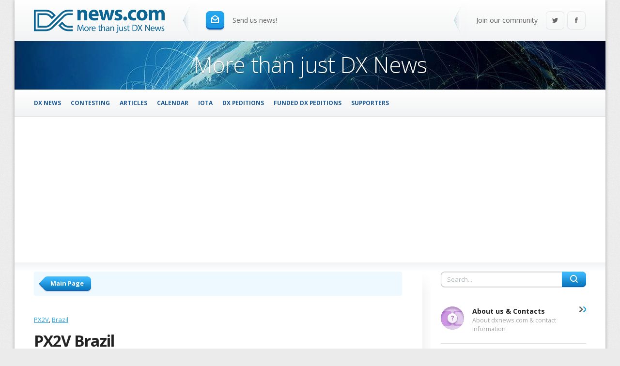

--- FILE ---
content_type: text/html; charset=windows-1251
request_url: https://dxnews.com/px2v_brazil/
body_size: 8556
content:
                                                                    
	<!DOCTYPE html>
		<html xmlns="http://www.w3.org/1999/xhtml" prefix="og: http://ogp.me/ns#" lang="en">
		<head>
        <meta name="viewport" content="width=device-width, initial-scale=1" />
	<title>PX2V - Brazil - News</title>
			<meta property="og:title" content="PX2V - Brazil - News" />
			<link rel="alternate" type="application/rss+xml" title="DX News RSS Feed" href="https://dxnews.com/rss.xml"/>
	<link rel="alternate" type="application/rss+xml" title="DX News Comments Feed" href="https://dxnews.com/rsscomments.xml"/>
	<link rel="preload" href="https://fonts.gstatic.com/s/opensans/v27/memvYaGs126MiZpBA-UvWbX2vVnXBbObj2OVTS-mu0SC55I.woff2" as="font" type="font/woff2" crossorigin>
	<link rel="preload" href="https://fonts.gstatic.com/s/opensans/v27/memvYaGs126MiZpBA-UvWbX2vVnXBbObj2OVTSumu0SC55K5gw.woff2" as="font" type="font/woff2" crossorigin>
	<meta property="fb:admins" content = "1599271259" />
	<meta property="fb:app_id" content="1970161809916380"/>
		<script async src="https://pagead2.googlesyndication.com/pagead/js/adsbygoogle.js?client=ca-pub-2992036773545867"
     crossorigin="anonymous"></script>
	<!--<script data-ad-client="ca-pub-7665509572549225" async src="https://pagead2.googlesyndication.com/pagead/js/adsbygoogle.js"></script>-->
	<link rel="preconnect" href="https://mc.yandex.ru">
	<link rel="preconnect" href="https://d31qbv1cthcecs.cloudfront.net">
	<link rel="preconnect" href="https://www.googletagmanager.com">
	<script type="text/javascript">var isInIFrame = (window.location != window.top.location) ? true : false; if (isInIFrame) window.top.location = window.location;</script>
		<meta name="msapplication-TileColor" content="#5A82FF" />
	<meta name="msapplication-square150x150logo" content="https://dxnews.com/gfx/logotype.png" />
	<meta name="google-site-verification" content="DNFaKe1AOVjmuGTZ_PUkO9BmQ8Pk48vYMlDQvw-Fk3c" />
		<meta http-equiv="Content-Type" content="text/html; charset=windows-1251" />
		<!--<script data-ad-client="ca-pub-7665509572549225" async src="https://pagead2.googlesyndication.com/pagead/js/adsbygoogle.js"></script>-->
	<!--<script async src="https://securepubads.g.doubleclick.net/tag/js/gpt.js"></script>
<script>
  window.googletag = window.googletag || {cmd: []};
  googletag.cmd.push(function() {
    googletag.defineSlot('/21949468515/Dx_News_top_right_banner/sdfa', [300, 600], 'div-gpt-ad-1589664772641-0').addService(googletag.pubads());
    googletag.pubads().enableSingleRequest();
    googletag.enableServices();
  });
 googletag.cmd.push(function() {
    googletag.defineOutOfPageSlot('/21949468515/popup_banner', 'div-gpt-ad-1590954120138-0').addService(googletag.pubads());
    googletag.pubads().enableSingleRequest();
    googletag.pubads().collapseEmptyDivs();
    googletag.enableServices();
  });
</script>-->
						<meta property="og:type" content="article" />
			<meta property="og:url" content="https://dxnews.com/px2v_brazil/" /> 
			<meta property="article:publisher" content="DX News" />
			<meta property="article:author" content="DX News" />		
			<meta property="article:tag" content="DXing" />
			<meta property="article:section" content="Radio" />
					<meta property="og:image" content="https://dxnews.com/upload/images/brazil-px2v-tourist.jpg"/>
		<meta property="twitter:image" content="https://dxnews.com/upload/images/brazil-px2v-tourist.jpg"/>
					<meta name="keywords" content="PX2V, Brazil" />
					<meta name="description" content="PY2KJ, PY2KC and PU2MZI will be active from Brazil in CQ WW DX CW Contest 26 - 27 November 2016 as PX2V." />
		<meta property="og:description" content="PY2KJ, PY2KC and PU2MZI will be active from Brazil in CQ WW DX CW Contest 26 - 27 November 2016 as PX2V." />
					<link rel="canonical" href="https://dxnews.com/px2v_brazil/" />
			<link rel="amphtml" href="https://amp.dxnews.com/px2v_brazil/" />
			<link rel="shortcut icon" href="https://dxnews.com/images/favicon.png" />
	<link rel="apple-touch-icon" href="https://dxnews.com/images/icon60x60.png" />
	<link rel="apple-touch-icon" sizes="76x76" href="https://dxnews.com/images/icon76x76.png" />
	<link rel="apple-touch-icon" sizes="120x120" href="https://dxnews.com/images/icon120x120.png" />
	<link rel="apple-touch-icon" sizes="152x152" href="https://dxnews.com/images/icon152x152.png" />
	<link rel="publisher" href="https://plus.google.com/105880974992427386602" />
		<!-- Google tag (gtag.js) -->
	<script async src="https://www.googletagmanager.com/gtag/js?id=G-DXM0PCZ1P7"></script>
		<script>
		  window.dataLayer = window.dataLayer || [];
		  function gtag(){dataLayer.push(arguments);}
		  gtag('js', new Date());

		  gtag('config', 'G-DXM0PCZ1P7');
	</script>

	<script async src="/js/lazysizes.min.js"></script>
	<!--<script async src="/js/uikit/js/uikit.min.js"></script>-->
			
</head>
	<body style='margin:0;padding:0;border:0;font:inherit;vertical-align:baseline;line-height:1;font:14px/1.45 "Open Sans",Helvetica,sans-serif;color:#222;outline:0;min-width:990px;background:url(https://dxnews.com/images/bg.png) fixed #ebebeb;'>
				<script>
			var ua = window.navigator.userAgent;
			var isIE = /MSIE|Trident/.test(ua);
			if ( isIE )
			{
                	}
			else
			{
                        var js = document.createElement("script");	
			js.src = "https://dxnews.com/js/observer.js?1587919669=1587919669";
			document.documentElement.appendChild(js);
			}
		</script>

		        <script type="application/ld+json">
		
{
    "@context": "http://schema.org",
    "@type": "WebSite",
    "url": "https://dxnews.com/",
    "potentialAction": {
      "@type": "SearchAction",
      "target": "https://dxnews.com?s={s}&lang=2",
      "query-input": "required name=s"
    }
}	
	</script>
	        <script type="application/ld+json">
		{
				"@context":"http://schema.org",
				"@type":"ItemList",
				"itemListElement":[							
				{
					"@type":"ListItem",
					"position":1,
					"url":"https://dxnews.com/brazil_px2v_cq-ww-dx-rtty-contest-2011",
					"name":"Brazil PX2V CQ WW RTTY 2011",
					"image":"https://dxnews.com/photos/articles/7198_big.jpg"
				},							
				{
					"@type":"ListItem",
					"position":2,
					"url":"https://dxnews.com/brasil_zw5b_cq-ww-dx-ssb-contest-2010",
					"name":"Brazil ZW5B",
					"image":"https://dxnews.com/photos/articles/4912_big.jpg"
				},							
				{
					"@type":"ListItem",
					"position":3,
					"url":"https://dxnews.com/pq7mm",
					"name":"PQ7MM Brazil",
					"image":"https://dxnews.com/photos/articles/16269_big.jpg"
				}
				]
				}	
	</script>
	        <script type="application/ld+json">
		
				{
				"@context": "http://schema.org",
				"@type": "NewsArticle",
				"mainEntityOfPage": {
					"@type": "WebPage",
					"@id": "https://dxnews.com/px2v_brazil/"
				},
				"headline": "PX2V Brazil",
				"image": [
				"https://dxnews.com/upload/images/brazil-px2v-tourist.jpg"
				],
				"datePublished": "2011-03-20T09:00:00+03:00","dateModified": "2019-10-14T09:38:03+03:00","author": {
					"@type": "Organization",
					"name": "DX News"
					},
				"publisher": {
					"@type": "Organization",
					"name": "DX News",
					"logo": {
						"@type": "ImageObject",
						"url": "https://dxnews.com/gfx/logotype.png"
					}
					},
				"description": "PY2KJ, PY2KC and PU2MZI will be active from Brazil in CQ WW DX CW Contest 26 - 27 November 2016 as PX2V."}	
	</script>
			<link href="https://dxnews.com/css/style.css?11" media="screen" type="text/css" rel="stylesheet"> 
	<link href="https://dxnews.com/css/header.css?12" media="screen" type="text/css" rel="stylesheet">
	<link href="https://dxnews.com/css/engine.css?13" media="screen" type="text/css" rel="stylesheet"> 
							<div style="background:#fff;min-width:990px;max-width:1220px;margin:0 auto;box-shadow:0 0 7px 0 rgba(0,0,0,.3);-webkit-box-shadow:0 0 7px 0 rgba(0,0,0,.3);-moz-box-shadow:0 0 7px 0 rgba(0,0,0,.3);">
		<header id="header" style="max-width:100%; overflow:hidden;">
			<a class="logo" href="https://dxnews.com/">
				<img src="https://dxnews.com/gfx/logotype.png" alt="DX News" width=270px height=48px />
			</a>
			<span class="icon sep"></span>
			<a class="send_news" href="https://dxnews.com/sendarticle/"><i class="icon i_send"></i>
				<span class="dash">Send us news!</span>
			</a>

			<div class="social">
				<span class="icon sep"></span>
				<div class="soc_group">
                                        <!--noindex-->
						<span class="soc_info">Join our community</span>
						<a class="icon soc_tw" href="https://twitter.com/DXInformation" target="_blank" rel="nofollow" title="Twitter">Twitter</a>
						<a class="icon soc_fb" href="https://www.facebook.com/pages/DX-News/228078994032860" target="_blank" rel="nofollow" title="Facebook">Facebook</a>
					<!--/noindex-->
				</div>
			</div>
		</header>
		<div class="head-pic">
			<p>More than just DX News</p>
		</div>
		<div id="toolbar-pos" style="max-width:100%; overflow:hidden;">
			<div id="toolbar">
				<div class="toolbar-in">
					<nav class="topmenu">
						<b class="lang">
													</b>
						<ul class="head-menu">
							<li ><a style="font-size: 0.85em;" href="https://dxnews.com/">DX News</a></li>
							<li ><a style="font-size: 0.85em;" href="https://dxnews.com/contesting/">Contesting</a></li>
							<li ><a style="font-size: 0.85em;" href="https://dxnews.com/articles/">Articles</a></li>
														<li ><a style="font-size: 0.85em;" href="https://dxnews.com/calendar/">Calendar</a></li>
														<li ><a style="font-size: 0.85em;" href="https://dxnews.com/iota/">IOTA</a></li>
							<li ><a style="font-size: 0.85em;" href="https://dxnews.com/dxpeditions/">DX Peditions</a></li>
							<li ><a style="font-size: 0.85em;" href="https://dxnews.com/funded/">Funded DX Peditions</a></li>
													<li ><a style="font-size: 0.85em;" href="https://dxnews.com/support-dxnews/">Supporters</a></li>
						
												</ul>
						
			                <a href="#offcanvas-1" class="menu-link"><span></span></a>
					</nav>  
				</div>
			</div>
		</div>
			<div class="top-grad"></div>


<div id="content">
	<div class="conteiner">
		<section id="section">
			<nav class="breadcrumbs">
				<a class="back" href="/"><span style="font-weight:700;">Main Page</span></a>
			</nav>
			<div class="story">
			<ul class="tags">
							<li><a href="https://dxnews.com/tag/px2v/" title="" rel="nofollow" target="_blank">PX2V</a></li>
							<li><a href="https://dxnews.com/tag/brazil/" title="" rel="nofollow" target="_blank">Brazil</a></li>
						</ul>
			
				<h1 class="title">PX2V Brazil</h1>
									<!--<span class="meta" style="margin-bottom:10px;">Originally published 2011-03-20 09:00:00</span>-->
								<ul class="meta">
				<li>
										<span  class="date" content="2019-10-14T09:38:03" title="Published 2019-10-14 09:38:03"><span class="icon i_date">Updated</span><span>2019-10-14 09:38:03</span></span>
									</li>
				<li>
					<span class="views" title="Views 6473 total, 3 today"><span class="icon i_views">Views</span>6473 total, 3 today</span>
				</li>
				<li>
					<a class="coms" title="Comments 0"><span class="icon i_coms">Comments</span><span>0</span>
										</a>
				</li>
				<li>
					<a style="font-weight:700" class="comment_scroll" href="#add_comment">Leave a comment</a>
				</li>
				</ul>
	
				<div id="maintext" class="text">
					<article class="px2v_brazil">
											<p>PY2KJ, PY2KC and PU2MZI will be active from Brazil in CQ WW DX CW Contest 26 - 27 November 2016 as PX2V.<br />  They will be in M/S Category.<br />  QSL via PY2KJ.<br />  Ads for direct QSL:<br />  ARTUR HERCHCOVITCH, Rua Apinajes 1752 / 21, Sao Paulo, SP, 01258-000, Brazil.</p>    <p style="text-align:center"><img alt="Brazil PX2V Tourist attractions spot Praia de Carneiros, Tamandare." data-src="https://dxnews.com/upload/images/brazil-px2v-tourist.jpg" title="Brazil PX2V Tourist attractions spot Praia de Carneiros, Tamandare." class="lazyload" /><em>Praia de Carneiros, Tamandare, Brazil. Author - Nailton Barbosa.</em></p>    <p style="text-align:center"><img alt="Brazil PX2V" data-src="https://dxnews.com/upload/Image/Brazil_PX2V.jpg" title="Brazil PX2V" class="lazyload" /></p>    <p> </p>    <p style="text-align:center"><img alt="Brazil PX2V Carnival" data-src="https://dxnews.com/upload/Image/Brazil_PX2V_Carnival.jpg" title="Brazil PX2V Carnival" class="lazyload" /></p>						
					</article>
		                        												<div style="margin-top:10px; height:40px; margin-bottom:20px;">
								<a class="next_news" target="_blank" href="https://dxnews.com/?s=px2v_brazil&lang=2&type=similar">Articles similar to PX2V Brazil</a>
							</div>                                                                                                                                       
										
					<div style="margin-top:30px; height:40px;">
																<a href="https://dxnews.com/9h3ap/" class="prev_news">Prev article</a>
																	<a href="https://dxnews.com/yb4ir-8-lucipara/" class="next_news" style="text-align:right">Next article</a>
															</div>
														</div>
												<script>
							var linkList = new Array();
        						var linkList = document.getElementById('maintext').getElementsByTagName('a');
								
							for(var i=0; i < linkList.length;i++)
							{
								if(typeof linkList[i] !== 'undefined' && linkList[i].length !== 0)
								{
									linkList[i].setAttribute('target', '_blank');
								}
							}
							function getspot(spot)
							{
								var xmlhttp = new XMLHttpRequest();
								var url = "/spots.php?callsign="+spot+"&article=6266&lang=en";
								xmlhttp.onreadystatechange = function() {
  								  if (this.readyState == 4 && this.status == 200) {
								        document.getElementById("spot_"+spot).innerHTML = this.responseText;
									}
								};
								xmlhttp.open("GET", url, true);
								xmlhttp.send();
								//window.location.hash = spot;
								
							}
							function getradio(radio)
							{
							        var callsign = document.getElementById("searchradio_"+radio).value.trim();
								if(callsign)
								{
									document.getElementById("resultsradio_"+radio).innerHTML = 'Please wait';
									var xmlhttp = new XMLHttpRequest();
									var url = "/radiostation.php?callsign="+callsign+"&radio="+radio+"&article=6266&lang=en";
									xmlhttp.onreadystatechange = function() {
  								  	if (this.readyState == 4 && this.status == 200) {
								        	document.getElementById("resultsradio_"+radio).innerHTML = this.responseText;
										}
									};
									xmlhttp.open("GET", url, true);
									xmlhttp.send();	
								}
								else
								{
									alert('Enter Callsign');
								}
								//window.location.hash = 'radio' + radio +'search' + callsign;
							}
						</script>
						<script async defer data-pin-hover="true" src="//assets.pinterest.com/js/pinit.js"></script>

						<div class="sharebox" id="sharebox">
							<div class="sharebox-in">
								<span class="share_text" style="font-weight:700">
									Share with friends								</span>								
							<ul class="like_block">
								<li class="like_fb">
<div id="fb-root"></div>
<script async defer crossorigin="anonymous" data-src="https://connect.facebook.net/en_EN/sdk.js#xfbml=1&version=v6.0&appId=176901785702498&autoLogAppEvents=1"></script>
<div class="fb-share-button" data-href="https://dxnews.com/px2v_brazil/" data-layout="button_count" data-size="small"><a target="_blank" href="https://www.facebook.com/sharer/sharer.php?u=https%3A%2F%2Fdevelopers.facebook.com%2Fdocs%2Fplugins%2F&amp;src=sdkpreparse" class="fb-xfbml-parse-ignore">Share</a></div>								  
								</li>
																<!--noindex-->
								<li class="like_tw">
									<a title="PX2V Brazil" rel="nofollow" href="https://twitter.com/share" data-url="https://dxnews.com/px2v_brazil/" data-text="PX2V Brazil" data-via="" data-lang="en" class="twitter-share-button" id="sharetwitter">Tweet</a>
								</li>
					
								<!--/noindex-->  
								 
							</ul>
							</div>
						</div>
						
						</div>
					<div class="hsep"></div>
                                        <table style="width:100%; border: 0;">
					<tr><td><img src="/gfx/commentspic2.png" width="400px" height="400px" alt="PX2V Brazil comments forum" /></td>
					<td> 	
					<p id="add_comment" style="font-weight: 700; font-size: 20px;">Your comments are important to us!</p>
					</td>
					</tr>
					</table>
					<div class="greybox">
						<script async data-src='https://www.google.com/recaptcha/api.js?render=6LfgIaEUAAAAAMk3VlM-UdIp4X5yJP0kj3Q7VABq'></script>
						<form method="post" id="commentsubmit" action="https://dxnews.com/go.php">
							<input name="ArticleID" type="hidden" value="6266" />
							<input name="type" type="hidden" value="Comment" />
							<input name="CommentType" type="hidden" value="article" />
							<div  class="add_comment">
								<div class="add_comment_left">
									<label for="acom-text">Comment text</label>
									<textarea class="_wide" placeholder="Comment text" rows="5" cols="100" id="acom-text" name="CommentText"></textarea>
								</div>
								<div class="add_comment_right">
									<label for="acom-user">Name</label>
									<input name="CommentName" type="text" placeholder="Name" id="acom-user" required />
									<label for="acom-log">Callsign</label>
									<input name="CommentCallsign" type="text" placeholder="Callsign" id="acom-log" required />
									<table style="width:100%;" border = 0>
									<tr>
									<td colspan = "5" style="padding-left: 12px;"><span style="font-weight:700;">Rating</span></td>
									</tr>
									<tr>
									<td style="text-align: center;">1</td>
									<td style="text-align: center;">2</td>
									<td style="text-align: center;">3</td>
									<td style="text-align: center;">4</td>
									<td style="text-align: center;">5</td>
									</tr>
									<tr>
									<td style="text-align: center;"><input type="radio" name="rate" value="1" /></td>
									<td style="text-align: center;"><input type="radio" name="rate" value="2" /></td>
									<td style="text-align: center;"><input type="radio" name="rate" value="3" /></td>
									<td style="text-align: center;"><input type="radio" name="rate" value="4" /></td>
									<td style="text-align: center;"><input type="radio" name="rate" value="5" /></td>
									</tr>
									
									</table>
									
								</div>
								<div class="clr"></div>
							</div>
							<button class="btn"><span style="font-weight:700;">Leave a comment</span></button>
						</form>
						<script>
							var captchasend = function(event) {
							    event.preventDefault();
						
                                                        grecaptcha.ready(function() {
								grecaptcha.execute('6LfgIaEUAAAAAMk3VlM-UdIp4X5yJP0kj3Q7VABq', {action: 'homepage'}).then(function(token) {
									document.getElementById("commentsubmit").insertAdjacentHTML('afterbegin', '<input type="hidden" name="g-recaptcha-response" value="' + token + '">');	
									this.form.submit();
								});
							});

							};
							var form = document.getElementById("commentsubmit");
							form.addEventListener("submit", captchasend, true);
						</script>

					</div>
															
				</section>	
		<aside id="rightside" style="max-width:100%; overflow:hidden;">
		<div>	
		<form id="t-search" method="get" action="https://dxnews.com/" target="_blank">
			<input id="story" name="s" placeholder="Search..." value="" type="text" />
			<input type="hidden" name="lang" value="2" />
			<button class="icon" type="submit" title="Search">Search</button>
		</form>
		</div>
                		<nav class="vmenu">
			<a class="vmenu_item ico" href="https://dxnews.com/about/">
				<i class="icon i_contest"></i>
				<span style="font-weight:700;">About us & Contacts</span>
				<div>About dxnews.com & contact information</div>
			</a>
						<a class="vmenu_item ico" href="https://dxnews.com/dxnews/">
				<i class="icon i_contest"></i>
				<span style="font-weight:700;">Intro to DX News</span>
				<div>Introduction to DX News</div>
			</a>
						<a class="vmenu_item ico" href="https://dxnews.com/forum/">
				<i class="icon i_forum"></i>
				<span style="font-weight:700;">Forum</span>
				<div>Discuss and comment dx news</div>
			</a>
			<a class="vmenu_item ico" href="https://dxnews.com/popular/">
				<i class="icon i_forum"></i>
				<span style="font-weight:700;">Popular</span>
				<div>Top 100 articles on dxnews.com</div>
			</a>
			<a class="vmenu_item ico" href="https://dxnews.com/rss.xml">
				<i class="icon i_vmrss"></i>
				<span style="font-weight:700;">RSS</span>
				<div>Subscribe our RSS feed</div>
			</a>
			
		</nav>
				<div class="subscribe">

			<p class="subscribe_head">Subscribe</p>
			<form method="post" id="subscribeform" name="subscribeform" action="https://dxnews.com/go.php">
				<input type="hidden" value="2" name="lang" />
				<input type="hidden" value="subscribe" name="type" />
				<script async data-src='https://www.google.com/recaptcha/api.js?render=6LfgIaEUAAAAAMk3VlM-UdIp4X5yJP0kj3Q7VABq'></script>
				<div class="subscribe_form" id="subscribe_form">
					<input type="email" placeholder="Your E-mail" value="" name="e" required />
					<button type="submit" class="btn _wide _orange"><span style="font-weight:700;">Subscribe</span></button>
				</div>
			</form>
			<script>																					
				var formd = document.getElementById("subscribeform");
				var captchasendd = function(event) { 
					event.preventDefault();
					grecaptcha.ready(function() {
					grecaptcha.execute('6LfgIaEUAAAAAMk3VlM-UdIp4X5yJP0kj3Q7VABq', {action: 'homepage'}).then(function(token) {			
					document.getElementById("subscribeform").insertAdjacentHTML('afterbegin', '<input type="hidden" name="g-recaptcha-response" value="' + token + '">');	
					formd.submit();			
					});
				});
				};
								
				formd.addEventListener("submit", captchasendd, true);
			</script>
		</div>
		<!-- /21949468515/Dx_News_top_right_banner/sdfa -->
<!--<div id='div-gpt-ad-1589664772641-0' style='width: 300px; height: 600px;'>
  <script>
    googletag.cmd.push(function() { googletag.display('div-gpt-ad-1589664772641-0'); });
  </script>
</div> -->
<script>
if( /Android|webOS|iPhone|iPad|iPod|BlackBerry|IEMobile|Opera Mini/i.test(navigator.userAgent) ) {
//let scriptprop = document.createElement('script');
//scriptprop.src = "//native.propellerclick.com/1?z=3327918";
//scriptprop.data-cfasync = "false";
//scriptprop.asyc = "async";
//document.body.append(scriptprop); // (*)
}

</script>
		
		
		<div style="padding:20px 0px; font-size:1.2em; background-color:#cccccc1f;"><b>Currently Active</b><br/>
					<a style="margin-left:10px;" href="https://dxnews.com/hc1md_ecuador/" title="HC1MD/2 Santa Elena Ecuador">HC1MD/2 Santa Elena Ecuador</a><br />
								<a style="margin-left:10px;" href="https://dxnews.com/c5yk_gambia/" title="C5YK Gambia">C5YK Gambia</a><br />
								<a style="margin-left:10px;" href="https://dxnews.com/z81d_south-sudan/" title="Z81D South Sudan">Z81D South Sudan</a><br />
								<a style="margin-left:10px;" href="https://dxnews.com/dp0gvn_neumayer-station_antarctica/" title="DP0GVN Neumayer III Station Antarctica">DP0GVN Neumayer III Station Antarctica</a><br />
								<a style="margin-left:10px;" href="https://dxnews.com/5h3dx-tanzania/" title="5H3DX Tanzania">5H3DX Tanzania</a><br />
								<a style="margin-left:10px;" href="https://dxnews.com/fg4kh/" title="FG4KH Guadeloupe">FG4KH Guadeloupe</a><br />
								<a style="margin-left:10px;" href="https://dxnews.com/ve3vsm-hr9/" title="VE3VSM/HR9 Roatan Island">VE3VSM/HR9 Roatan Island</a><br />
								<a style="margin-left:10px;" href="https://dxnews.com/pj2nd/" title="PJ2ND Curacao Island">PJ2ND Curacao Island</a><br />
								<a style="margin-left:10px;" href="https://dxnews.com/p4dl4mm-p40aa/" title="P40AA Aruba">P40AA Aruba</a><br />
								<a style="margin-left:10px;" href="https://dxnews.com/c5sp3ps/" title="C5SP Gambia">C5SP Gambia</a><br />
								<a style="margin-left:10px;" href="https://dxnews.com/ft4ym/" title="FT4YM Antarctica">FT4YM Antarctica</a><br />
								<a style="margin-left:10px;" href="https://dxnews.com/kp5-np3vi/" title="KP5/NP3VI">KP5/NP3VI</a><br />
					</div>
		<div style="padding:20px 10px; font-size:1.2em; background-color:#cccccc1f;"><b>Recent forum posts</b><br/>	
	        	        <a href="https://dxnews.com/forum/forum/contesting/68982-j38yi">J38YI</a><br />		        	        <a href="https://dxnews.com/forum/forum/dxing/68979-video-s21wd-bangladesh">Video - S21WD - Bangladesh</a><br />		        	        <a href="https://dxnews.com/forum/forum/dxing/68975-vp2eio">VP2EIO</a><br />		        	        <a href="https://dxnews.com/forum/forum/dxing/68973-pj7yfo">PJ7YFO</a><br />		        	        <a href="https://dxnews.com/forum/forum/amateur-radio-news/68966-acom-s21wd-xx9">ACOM - S21WD - XX9</a><br />		        	        <a href="https://dxnews.com/forum/forum/dxing/68964-v31gl">V31GL</a><br />		        	        <a href="https://dxnews.com/forum/forum/special-event-stations/68961-ax3da">AX3DA</a><br />		        	        <a href="https://dxnews.com/forum/forum/dxing/68949-7q9bk">7Q9BK</a><br />		        	        <a href="https://dxnews.com/forum/forum/dxing/68948-7q3am">7Q3AM</a><br />		        	        <a href="https://dxnews.com/forum/forum/dxing/68939-7q8ak">7Q8AK</a><br />			</div>
	</aside>
	<div class="clr"></div>
			</div>
			<div class="separator"></div>
		</div>
		<div class="foot-grad"></div>
		<footer id="footer">
			<div class="footer">
				<div class="foot_conteiner">
					<div class="foot_copy">
						<p class="copyright" style="margin-bottom: 0px; text-align:right;">
							<a href="https://at-communication.com/en/" target="_blank" rel="nofollow">at-communication.com</a><br>
							© 2026 <a href="https://dxnews.com">DXnews.com</a><br />
							<a href="https://dxnews.com/sitemap/">Sitemap</a><br />
							<a target="_blank" href="https://dxnews.com/cookie.html">Cookie Policy</a>
						</p>
											</div>
					<div class="clr"></div>
				</div>
			</div>
		</footer>
		
	</div>

<div class="uk-offcanvas" id="offcanvas-1">
    <div class="uk-offcanvas-bar">
        <div class="uk-panel">
		<ul class="head-menu">
			<li ><a style="font-size: 0.85em;" href="https://dxnews.com/">DX News</a></li>
						<li ><a style="font-size: 0.85em;" href="https://dxnews.com/contesting/">Contesting</a></li>
			<li ><a style="font-size: 0.85em;" href="https://dxnews.com/articles/">Articles</a></li>
						<li ><a style="font-size: 0.85em;" href="https://dxnews.com/calendar/">Calendar</a></li>
						<li ><a style="font-size: 0.85em;" href="https://dxnews.com/iota/">IOTA</a></li>
			<li ><a style="font-size: 0.85em;" href="https://dxnews.com/dxpeditions/">DX Peditions</a></li>
			<li ><a style="font-size: 0.85em;" href="https://dxnews.com/funded/">Funded DX Peditions</a></li>
			<li ><a style="font-size: 0.85em;" href="https://dxnews.com/announcements/">Announcements</a></li>
		</ul>
 </div>
    </div>
</div>


<!--
<script type="text/javascript">
var _tmr = window._tmr || (window._tmr = []);
_tmr.push({id: "3174362", type: "pageView", start: (new Date()).getTime()});
(function (d, w, id) {
  if (d.getElementById(id)) return;
  var ts = d.createElement("script"); ts.type = "text/javascript"; ts.async = true; ts.id = id;
  ts.src = "https://top-fwz1.mail.ru/js/code.js";
  var f = function () {var s = d.getElementsByTagName("script")[0]; s.parentNode.insertBefore(ts, s);};
  if (w.opera == "[object Opera]") { d.addEventListener("DOMContentLoaded", f, false); } else { f(); }
})(document, window, "topmailru-code");
</script>
<noscript><div>
<img src="https://top-fwz1.mail.ru/counter?id=3174362;js=na" style="border:0;position:absolute;left:-9999px;" alt="Top.Mail.Ru" />
</div></noscript>
-->
<!-- Yandex.Metrika counter -->
<script async type="text/javascript" >
   (function(m,e,t,r,i,k,a){m[i]=m[i]||function(){(m[i].a=m[i].a||[]).push(arguments)};
   m[i].l=1*new Date();k=e.createElement(t),a=e.getElementsByTagName(t)[0],k.async=1,k.src=r,a.parentNode.insertBefore(k,a)})
   (window, document, "script", "https://mc.yandex.ru/metrika/tag.js", "ym");

   ym(26685060, "init", {
        clickmap:true,
        trackLinks:true,
        accurateTrackBounce:true
   });
</script>
<noscript><div><img src="https://mc.yandex.ru/watch/26685060" style="position:absolute; left:-9999px;" alt="DX News Yandex Metrica" data-pagespeed-no-transform /></div></noscript>
<!-- /Yandex.Metrika counter -->

       			
		<link rel="stylesheet" href="https://fonts.googleapis.com/css?family=Open+Sans:400,300,400italic,300italic,700,700italic&subset=latin,cyrillic&display=swap" type="text/css">
	        <link href="https://dxnews.com/css/responsive_min.css?1579342847=1579342847" media="screen" type="text/css" rel="stylesheet">
		<script>
			var ua = window.navigator.userAgent;
			var isIE = /MSIE|Trident/.test(ua);
			if ( isIE )
			{
				function getIEver() {
				  var myNav = navigator.userAgent.toLowerCase();
				  return (myNav.indexOf('msie') != -1) ? parseInt(myNav.split('msie')[1]) : false;			
				}
				if(getIEver() && getIEver() <= 10)
				{
                                	var js = document.createElement("script");	
					js.src = "https://dxnews.com/js/observerieold.js?1596472332=1596472332";
					document.documentElement.appendChild(js);
				}
				else
				{
		                	var js = document.createElement("script");	
					js.src = "https://dxnews.com/js/observerie.js?1596471646=1596471646";
					document.documentElement.appendChild(js);
				}
			}
			else
			{
                        var js = document.createElement("script");	
			js.src = "https://dxnews.com/js/bigjs.js?1587919760=1587919760";
			document.documentElement.appendChild(js);
			}
		</script>

		                        <script async defer src="https://dxnews.com/js/article.js?1631643909=1631643909"></script>
								
</body>
</html>

--- FILE ---
content_type: text/html; charset=utf-8
request_url: https://www.google.com/recaptcha/api2/aframe
body_size: 267
content:
<!DOCTYPE HTML><html><head><meta http-equiv="content-type" content="text/html; charset=UTF-8"></head><body><script nonce="j5cO8VE_xAkIcdR0vncS2w">/** Anti-fraud and anti-abuse applications only. See google.com/recaptcha */ try{var clients={'sodar':'https://pagead2.googlesyndication.com/pagead/sodar?'};window.addEventListener("message",function(a){try{if(a.source===window.parent){var b=JSON.parse(a.data);var c=clients[b['id']];if(c){var d=document.createElement('img');d.src=c+b['params']+'&rc='+(localStorage.getItem("rc::a")?sessionStorage.getItem("rc::b"):"");window.document.body.appendChild(d);sessionStorage.setItem("rc::e",parseInt(sessionStorage.getItem("rc::e")||0)+1);localStorage.setItem("rc::h",'1769034921972');}}}catch(b){}});window.parent.postMessage("_grecaptcha_ready", "*");}catch(b){}</script></body></html>